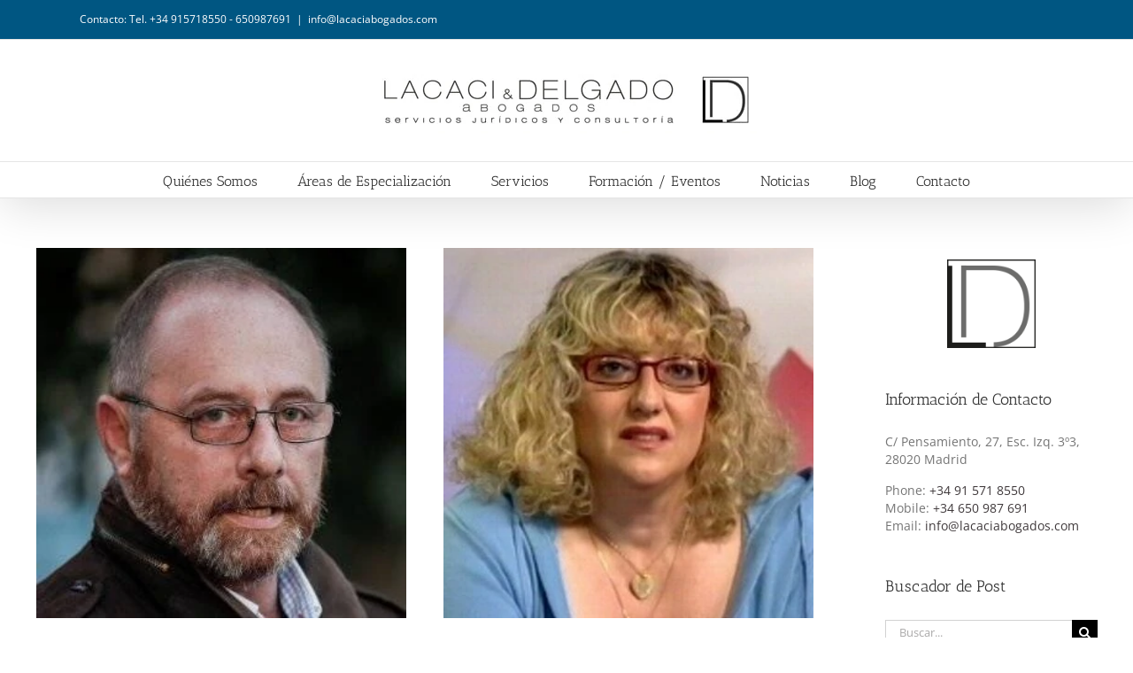

--- FILE ---
content_type: application/x-javascript; charset=utf-8
request_url: https://consent.cookiebot.com/d99e71da-94be-4534-9848-8d72e95e0368/cc.js?renew=false&referer=www.lacaciabogados.com&dnt=false&init=false&culture=ES
body_size: 256
content:
if(console){var cookiedomainwarning='Error: The domain WWW.LACACIABOGADOS.COM is not authorized to show the cookie banner for domain group ID d99e71da-94be-4534-9848-8d72e95e0368. Please add it to the domain group in the Cookiebot Manager to authorize the domain.';if(typeof console.warn === 'function'){console.warn(cookiedomainwarning)}else{console.log(cookiedomainwarning)}};